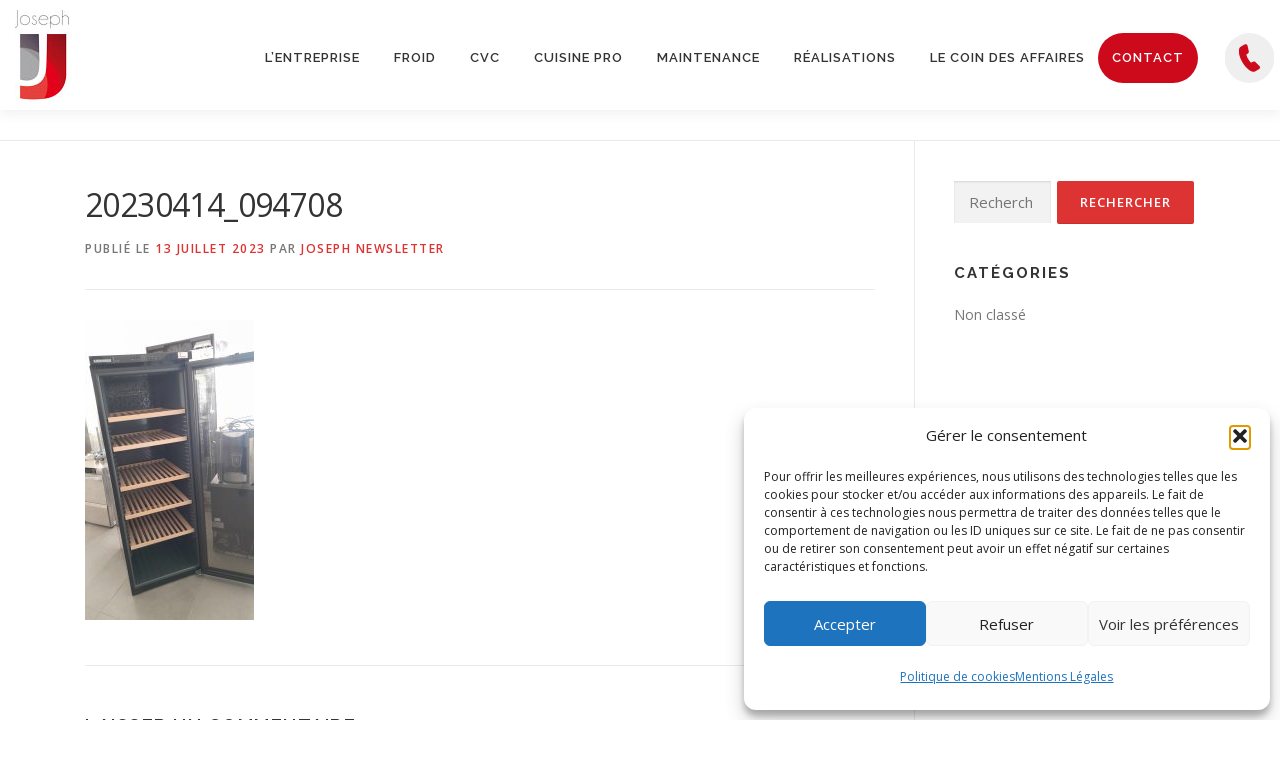

--- FILE ---
content_type: text/css
request_url: https://www.joseph-pro.com/wp-content/themes/onepress/custom-widgets/idcom-bandeau-principal/styles/idcom-bandeau.css?ver=1764154333
body_size: 698
content:
/* 
 * Styles pour le widget IDCOM Bandeau Principal
 * Fichier: idcom-bandeau.css
 */
.idcom-bandeau-principal {
    position: relative;
    height: 100%;
}

.idcom-bandeau-principal h1 {
    font-family: "Raleway", Helvetica, Arial, sans-serif;
    color: white;
    font-size: 35px;
    letter-spacing: 4px;
    line-height: 1.3;
    text-shadow: 0 2px 8px rgba(0, 0, 0, 0.15);
    font-weight: 800;
    text-transform: uppercase;
    position: relative;
    min-height: 50px;
}

/* Styles pour les titres rotatifs */
.idcom-bandeau-principal h1.bandeau-title {
    position: relative;
    display: inline-block;
    min-width: 100%;
    text-align: center;
}

.idcom-bandeau-principal .rotating-title {
    position: absolute;
    top: 0;
    left: 50%;
    transform: translateX(-50%);
    width: 100%;
    opacity: 0;
    transition: opacity 0.8s ease-in-out;
    pointer-events: none;
    white-space: nowrap;
}

@media screen and (max-width: 768px) {
    .idcom-bandeau-principal .rotating-title {
        white-space: normal;
    }
}

.idcom-bandeau-principal .rotating-title.active {
    position: absolute;
    opacity: 1;
    pointer-events: auto;
}

@media screen and (max-width: 768px) {
    .idcom-bandeau-principal h1 {
        font-size: 20px;
        letter-spacing: 2px;
    }
}

.idcom-bandeau-principal .bandeau-subtitle p {
    font-family: "Raleway", Helvetica, Arial, sans-serif;
    color: white;
    font-size: 18px;
    line-height: 1.5;
    text-shadow: 0 2px 8px rgba(0, 0, 0, 0.15);
    font-weight: 400;
    margin-top: 15px;
}

.idcom-bandeau-principal .bandeau-video-bg {
    position: absolute;
    z-index: 0;
    top: 0;
    left: 0;
    width: 100%;
    height: 100%;
}

.idcom-bandeau-principal .bandeau-video-bg video {
    width: 100%;
    height: 100%;
    object-fit: cover;
}

.idcom-bandeau-principal .bandeau-overlay {
    position: absolute;
    top: 0;
    left: 0;
    width: 100%;
    height: 100%;
    background-color: rgba(0, 0, 0, 0.4);
    z-index: 1;
}

.idcom-bandeau-principal .bandeau-content {
    position: relative;
    z-index: 2;
    text-align: center;
    padding: 50px 20px;
}

.idcom-bandeau-principal .bandeau-content .bandeau-link-item .card-custom {
    background-color: white;
    border: none;
    height: 100px;
    border-radius: 10px;
    align-content: center;
}

.idcom-bandeau-principal .bandeau-content .bandeau-link-item .card-custom img {
    width: 250px;
    height: 50px;
    object-fit: contain;
}

@media screen and (max-width:768px) {
    .idcom-bandeau-principal .bandeau-content .bandeau-link-item .card-custom img {
        width: 90%;
    }
}

--- FILE ---
content_type: text/css
request_url: https://www.joseph-pro.com/wp-content/themes/onepress/custom-widgets/idcom-faq-accordion/styles/idcom-faq-accordion.css?ver=1764154333
body_size: 3728
content:
/* IDCOM FAQ Accordéon - Styles CSS Premium */

.idcom-faq-accordion {
    margin: 40px 0;
    font-family: -apple-system, BlinkMacSystemFont, 'Segoe UI', Roboto, Oxygen, Ubuntu, Cantarell, sans-serif;
    position: relative;
    overflow: hidden;
}

/* .idcom-faq-accordion::before {
    content: '';
    position: absolute;
    top: 0;
    left: 0;
    right: 0;
    height: 4px;
    background: linear-gradient(90deg, #cd5e67 0%, #cc0a1b 100%);
    border-radius: 2px;
} */

/* En-tête de la section FAQ */
.idcom-faq-accordion .faq-header {
    margin-bottom: 50px;
    text-align: center;
}

.idcom-faq-accordion .faq-title {
    font-size: 3rem;
    font-weight: 800;
    margin: 0 0 20px 0;
    background: linear-gradient(135deg, #cd5e67 0%, #cc0a1b 100%);
    -webkit-background-clip: text;
    -webkit-text-fill-color: transparent;
    background-clip: text;
    line-height: 1.2;
    position: relative;
}

.idcom-faq-accordion .faq-title::after {
    content: '';
    position: absolute;
    bottom: -10px;
    left: 50%;
    transform: translateX(-50%);
    width: 60px;
    height: 4px;
    background: linear-gradient(90deg, #cd5e67 0%, #cc0a1b 100%);
    border-radius: 2px;
}

.idcom-faq-accordion .faq-description {
    font-size: 1.2rem;
    color: #6c757d;
    line-height: 1.7;
    max-width: 700px;
    margin: 0 auto;
    font-weight: 400;
}

/* Container des éléments FAQ */
.idcom-faq-accordion .faq-items {
    max-width: 100%;
    margin: 0 auto;
    display: flex;
    gap: 20px;
    align-items: flex-start;
}

.idcom-faq-accordion .faq-items .faq-column {
    flex: 1;
    display: flex;
    flex-direction: column;
    gap: 20px;
}

/* Element FAQ individuel */
.idcom-faq-accordion .faq-item {
    margin-bottom: 20px;
    background: #ffffff;
    border-radius: 16px;
    overflow: hidden;
    box-shadow: 0 4px 20px rgba(0, 0, 0, 0.08);
    border: 1px solid rgba(102, 126, 234, 0.1);
    transition: all 0.3s ease;
    position: relative;
}

.idcom-faq-accordion .faq-item::before {
    content: '';
    position: absolute;
    top: 0;
    left: 0;
    right: 0;
    height: 100%;
    background: linear-gradient(135deg, rgba(102, 126, 234, 0.05) 0%, rgba(118, 75, 162, 0.05) 100%);
    opacity: 0;
    transition: opacity 0.3s ease;
    pointer-events: none;
}

.idcom-faq-accordion .faq-item:hover::before {
    opacity: 1;
}

.idcom-faq-accordion .faq-item:hover {
    transform: translateY(-5px);
    box-shadow: 0 12px 40px rgba(102, 126, 234, 0.15);
    border-color: rgba(102, 126, 234, 0.3);
}

/* Question */
.idcom-faq-accordion .faq-question {
    display: flex;
    align-items: center;
    justify-content: space-between;
    padding: 25px 30px;
    cursor: pointer;
    background: linear-gradient(135deg, #f8f9fa 0%, #ffffff 100%);
    border: none;
    width: 100%;
    text-align: left;
    font-size: 1.2rem;
    font-weight: 700;
    color: #2c3e50;
    transition: all 0.4s cubic-bezier(0.4, 0, 0.2, 1);
    outline: none;
    position: relative;
    overflow: hidden;
}



.idcom-faq-accordion .faq-question:hover {
    background: linear-gradient(135deg, #cd5e67 0%, #cc0a1b 100%);
    color: white;
}

.idcom-faq-accordion .faq-question:focus {
    background: linear-gradient(135deg, #cd5e67 0%, #cc0a1b 100%);
    color: white;
    box-shadow: 0 0 0 4px rgba(102, 126, 234, 0.3);
}

.idcom-faq-accordion .faq-question-text {
    flex: 1;
    margin-right: 20px;
    line-height: 1.5;
    position: relative;
    z-index: 2;
}

/* Icônes */
.idcom-faq-accordion .faq-icon {
    display: flex;
    align-items: center;
    justify-content: center;
    width: 40px;
    height: 40px;
    border-radius: 50%;
    background: linear-gradient(135deg, #cd5e67 0%, #cc0a1b 100%);
    color: white;
    font-size: 20px;
    font-weight: bold;
    transition: all 0.4s cubic-bezier(0.4, 0, 0.2, 1);
    flex-shrink: 0;
    position: relative;
    z-index: 2;
    box-shadow: 0 4px 15px rgba(102, 126, 234, 0.3);
}

.idcom-faq-accordion .faq-question:hover .faq-icon {
    background: linear-gradient(135deg, #ffffff 0%, #f8f9fa 100%);
    color: #cd5e67;
}

/* Icône Plus/Minus */
.idcom-faq-accordion .faq-icon-plus-minus .faq-icon-minus {
    display: none;
}

.idcom-faq-accordion .faq-item-open .faq-icon-plus-minus .faq-icon-plus {
    display: none;
}

.idcom-faq-accordion .faq-item-open .faq-icon-plus-minus .faq-icon-minus {
    display: inline;
}

/* Icône Chevron */
.idcom-faq-accordion .faq-icon-chevron .faq-icon-chevron {
    transition: transform 0.3s ease;
}

.idcom-faq-accordion .faq-item-open .faq-icon-chevron .faq-icon-chevron {
    transform: rotate(180deg);
}

/* Icône Arrow */
.idcom-faq-accordion .faq-icon-arrow .faq-icon-arrow {
    transition: transform 0.3s ease;
}

.idcom-faq-accordion .faq-item-open .faq-icon-arrow .faq-icon-arrow {
    transform: rotate(90deg);
}

/* Réponse */
.idcom-faq-accordion .faq-answer {
    background: linear-gradient(135deg, #ffffff 0%, #f8f9fa 100%);
    border-top: 1px solid rgba(102, 126, 234, 0.1);
    position: relative;
    overflow: hidden;
}

.idcom-faq-accordion .faq-answer::before {
    content: '';
    position: absolute;
    top: 0;
    left: 0;
    width: 4px;
    height: 100%;
    background: linear-gradient(180deg, #cd5e67 0%, #cc0a1b 100%);
    opacity: 0;
    transition: opacity 0.4s ease;
}

.idcom-faq-accordion .faq-item-open .faq-answer::before {
    opacity: 1;
}

.idcom-faq-accordion .faq-answer-content {
    padding: 30px;
    color: #4a5568;
    line-height: 1.8;
    font-size: 1.05rem;
    font-weight: 400;
}

.idcom-faq-accordion .faq-answer-content p:last-child {
    margin-bottom: 0;
}

.idcom-faq-accordion .faq-answer-content strong {
    color: #cd5e67;
    font-weight: 600;
}

.idcom-faq-accordion .faq-answer-content a {
    color: #cd5e67;
    text-decoration: none;
    border-bottom: 1px solid transparent;
    transition: border-color 0.3s ease;
}

.idcom-faq-accordion .faq-answer-content a:hover {
    border-bottom-color: #cd5e67;
}

/* État ouvert */
.idcom-faq-accordion .faq-item-open {
    transform: translateY(-2px);
    box-shadow: 0 15px 45px rgba(102, 126, 234, 0.2);
    border-color: rgba(102, 126, 234, 0.4);
}

.idcom-faq-accordion .faq-item-open .faq-question {
    background: linear-gradient(135deg, #cd5e67 0%, #cc0a1b 100%);
    color: white;
}

.idcom-faq-accordion .faq-item-open .faq-icon {
    background: linear-gradient(135deg, #ffffff 0%, #f8f9fa 100%);
    color: #cd5e67;
}

/* Message quand pas d'éléments */
.idcom-faq-accordion .faq-no-items {
    text-align: center;
    padding: 60px 20px;
    background: linear-gradient(135deg, #f8f9fa 0%, #ffffff 100%);
    border-radius: 16px;
    border: 2px dashed rgba(102, 126, 234, 0.3);
    color: #6c757d;
    font-style: italic;
    font-size: 1.1rem;
}

/* ==========================================================================
   STYLES VARIANTS PREMIUM
   ========================================================================== */

/* Style avec bordures */
.idcom-faq-accordion.style-bordered .faq-item {
    border: 3px solid transparent;
    background: linear-gradient(white, white) padding-box,
        linear-gradient(135deg, #cd5e67, #cc0a1b) border-box;
    border-radius: 16px;
    margin-bottom: 20px;
    position: relative;
    overflow: hidden;
}

.idcom-faq-accordion.style-bordered .faq-item::after {
    content: '';
    position: absolute;
    top: 0;
    left: 0;
    right: 0;
    bottom: 0;
    background: linear-gradient(135deg, rgba(102, 126, 234, 0.05), rgba(118, 75, 162, 0.05));
    opacity: 0;
    transition: opacity 0.3s ease;
    pointer-events: none;
}

.idcom-faq-accordion.style-bordered .faq-item:hover::after {
    opacity: 1;
}

.idcom-faq-accordion.style-bordered .faq-item-open {
    transform: scale(1.02);
    box-shadow: 0 20px 60px rgba(102, 126, 234, 0.25);
}

.idcom-faq-accordion.style-bordered .faq-question {
    background: transparent;
    border-bottom: 1px solid rgba(102, 126, 234, 0.2);
}

.idcom-faq-accordion.style-bordered .faq-item-open .faq-question {
    background: linear-gradient(135deg, rgba(102, 126, 234, 0.1), rgba(118, 75, 162, 0.1));
    border-bottom-color: rgba(102, 126, 234, 0.4);
}

.idcom-faq-accordion.style-bordered .faq-answer {
    border-top: none;
    background: rgba(248, 249, 250, 0.5);
}

/* Style minimal */
.idcom-faq-accordion.style-minimal .faq-item {
    background: transparent;
    margin-bottom: 8px;
    border-radius: 0;
    box-shadow: none;
    border: none;
    position: relative;
}

.idcom-faq-accordion.style-minimal .faq-item::before {
    content: '';
    position: absolute;
    bottom: 0;
    left: 0;
    right: 0;
    height: 2px;
    background: linear-gradient(90deg, transparent 0%, rgba(102, 126, 234, 0.3) 50%, transparent 100%);
    transform: scaleX(0);
    transition: transform 0.4s ease;
}

.idcom-faq-accordion.style-minimal .faq-item:hover::before {
    transform: scaleX(1);
}

.idcom-faq-accordion.style-minimal .faq-question {
    background: transparent;
    border-bottom: 2px solid rgba(102, 126, 234, 0.1);
    border-radius: 0;
    padding: 20px 0;
    position: relative;
}

.idcom-faq-accordion.style-minimal .faq-question::after {
    content: '';
    position: absolute;
    bottom: -2px;
    left: 0;
    width: 0;
    height: 2px;
    background: linear-gradient(90deg, #cd5e67 0%, #cc0a1b 100%);
    transition: width 0.4s ease;
}

.idcom-faq-accordion.style-minimal .faq-question:hover::after,
.idcom-faq-accordion.style-minimal .faq-item-open .faq-question::after {
    width: 100%;
}

.idcom-faq-accordion.style-minimal .faq-question:hover,
.idcom-faq-accordion.style-minimal .faq-question:focus {
    background: linear-gradient(135deg, rgba(102, 126, 234, 0.05), rgba(118, 75, 162, 0.05));
    transform: translateX(10px);
}

.idcom-faq-accordion.style-minimal .faq-item-open .faq-question {
    background: linear-gradient(135deg, rgba(102, 126, 234, 0.1), rgba(118, 75, 162, 0.1));
    color: #cd5e67;
    border-bottom-color: #cd5e67;
}

.idcom-faq-accordion.style-minimal .faq-answer {
    background: transparent;
    border-top: none;
    border-left: 3px solid transparent;
    margin-left: 20px;
    transition: border-color 0.3s ease;
}

.idcom-faq-accordion.style-minimal .faq-item-open .faq-answer {
    border-left-color: #cd5e67;
}

.idcom-faq-accordion.style-minimal .faq-answer-content {
    padding: 20px 0 30px 20px;
}

.idcom-faq-accordion.style-minimal .faq-icon {
    background: transparent;
    color: #6c757d;
    border: 2px solid rgba(102, 126, 234, 0.3);
    transition: all 0.4s ease;
}

.idcom-faq-accordion.style-minimal .faq-question:hover .faq-icon {
    border-color: #cd5e67;
    color: #cd5e67;
    background: rgba(102, 126, 234, 0.1);
}

.idcom-faq-accordion.style-minimal .faq-item-open .faq-icon {
    background: linear-gradient(135deg, #cd5e67 0%, #cc0a1b 100%);
    color: white;
    border-color: #cd5e67;
    transform: scale(1.1);
}

/* Style carte */
.idcom-faq-accordion.style-card .faq-item {
    background: linear-gradient(145deg, #ffffff 0%, #f8f9fa 100%);
    border-radius: 20px;
    box-shadow: 0 10px 30px rgba(0, 0, 0, 0.08),
        0 1px 8px rgba(0, 0, 0, 0.06);
    margin-bottom: 25px;
    transition: all 0.5s cubic-bezier(0.4, 0, 0.2, 1);
    position: relative;
    overflow: hidden;
    border: 1px solid rgba(255, 255, 255, 0.8);
}

.idcom-faq-accordion.style-card .faq-item::before {
    content: '';
    position: absolute;
    top: 0;
    left: 0;
    right: 0;
    height: 5px;
    background: linear-gradient(90deg, #cd5e67 0%, #cc0a1b 100%);
    transform: scaleX(0);
    transform-origin: left;
    transition: transform 0.4s ease;
}

.idcom-faq-accordion.style-card .faq-item:hover::before {
    transform: scaleX(1);
}

.idcom-faq-accordion.style-card .faq-item:hover {
    box-shadow: 0 20px 50px rgba(102, 126, 234, 0.15),
        0 10px 25px rgba(118, 75, 162, 0.1);
    transform: translateY(-8px) scale(1.02);
    border-color: rgba(102, 126, 234, 0.2);
}

.idcom-faq-accordion.style-card .faq-item-open {
    box-shadow: 0 25px 60px rgba(102, 126, 234, 0.2),
        0 15px 35px rgba(118, 75, 162, 0.15);
    transform: translateY(-5px) scale(1.01);
}

.idcom-faq-accordion.style-card .faq-item-open::before {
    transform: scaleX(1);
}

.idcom-faq-accordion.style-card .faq-question {
    background: transparent;
    padding: 30px 35px;
    position: relative;
}

.idcom-faq-accordion.style-card .faq-answer {
    background: rgba(248, 249, 250, 0.6);
    margin: 0 10px 10px 10px;
    border-radius: 15px;
    border-top: none;
}

.idcom-faq-accordion.style-card .faq-answer-content {
    padding: 25px 35px;
}

/* ==========================================================================
   RESPONSIVE PREMIUM
   ========================================================================== */

@media (max-width: 1024px) {
    .idcom-faq-accordion .faq-title {
        font-size: 2.5rem;
    }

    .idcom-faq-accordion .faq-items {
        max-width: 100%;
        padding: 0 20px;
    }
}

@media (max-width: 768px) {
    .idcom-faq-accordion {
        margin: 30px 0;
    }

    .idcom-faq-accordion .faq-title {
        font-size: 2.2rem;
    }

    .idcom-faq-accordion .faq-header {
        margin-bottom: 40px;
    }

    /* Passer en une colonne sur tablette/mobile */
    .idcom-faq-accordion .faq-items {
        flex-direction: column;
        gap: 15px;
    }

    .idcom-faq-accordion .faq-items .faq-column {
        gap: 15px;
    }

    .idcom-faq-accordion .faq-question {
        padding: 20px 25px;
        font-size: 1.1rem;
    }

    .idcom-faq-accordion .faq-question-text {
        margin-right: 15px;
    }

    .idcom-faq-accordion .faq-icon {
        width: 35px;
        height: 35px;
        font-size: 18px;
    }

    .idcom-faq-accordion .faq-answer-content {
        padding: 25px;
        font-size: 1rem;
    }

    /* Styles cards responsives */
    .idcom-faq-accordion.style-card .faq-question {
        padding: 25px;
    }

    .idcom-faq-accordion.style-card .faq-answer-content {
        padding: 20px 25px;
    }

    .idcom-faq-accordion.style-card .faq-item:hover {
        transform: translateY(-4px) scale(1.01);
    }

    /* Style minimal responsive */
    .idcom-faq-accordion.style-minimal .faq-question:hover {
        transform: translateX(5px);
    }
}

@media (max-width: 480px) {
    .idcom-faq-accordion {
        margin: 20px 0;
    }

    .idcom-faq-accordion .faq-title {
        font-size: 1.9rem;
    }

    .idcom-faq-accordion .faq-header {
        margin-bottom: 30px;
    }

    .idcom-faq-accordion .faq-items {
        padding: 0 15px;
    }

    .idcom-faq-accordion .faq-item {
        margin-bottom: 15px;
        border-radius: 12px;
    }

    .idcom-faq-accordion .faq-question {
        padding: 18px 20px;
        font-size: 1rem;
    }

    .idcom-faq-accordion .faq-question-text {
        margin-right: 12px;
        line-height: 1.4;
    }

    .idcom-faq-accordion .faq-icon {
        width: 32px;
        height: 32px;
        font-size: 16px;
    }

    .idcom-faq-accordion .faq-answer-content {
        padding: 20px;
        font-size: 0.95rem;
        line-height: 1.6;
    }

    /* Réduire les effets sur mobile pour les performances */
    .idcom-faq-accordion .faq-item:hover {
        transform: translateY(-2px);
    }

    .idcom-faq-accordion .faq-question:hover {
        transform: translateX(2px);
    }

    /* Styles cards mobiles */
    .idcom-faq-accordion.style-card .faq-item {
        border-radius: 15px;
        margin-bottom: 20px;
    }

    .idcom-faq-accordion.style-card .faq-question {
        padding: 20px;
    }

    .idcom-faq-accordion.style-card .faq-answer-content {
        padding: 15px 20px;
    }

    .idcom-faq-accordion.style-card .faq-item:hover {
        transform: translateY(-3px) scale(1.005);
    }

    /* Style minimal mobile */
    .idcom-faq-accordion.style-minimal .faq-answer-content {
        padding: 15px 0 25px 15px;
    }

    .idcom-faq-accordion.style-minimal .faq-answer {
        margin-left: 15px;
    }
}



/* ==========================================================================
   ACCESSIBILITÉ & EFFETS SPÉCIAUX
   ========================================================================== */

/* Focus visible pour les utilisateurs au clavier */
.idcom-faq-accordion .faq-question:focus-visible {
    outline: 3px solid #cd5e67;
    outline-offset: 3px;
    box-shadow: 0 0 0 6px rgba(102, 126, 234, 0.2);
}

/* Effet de mise en évidence pour les utilisateurs au clavier */
.idcom-faq-accordion .faq-question:focus-visible::before {
    content: '';
    position: absolute;
    top: 0;
    left: 0;
    right: 0;
    bottom: 0;
    background: linear-gradient(135deg, rgba(102, 126, 234, 0.1), rgba(118, 75, 162, 0.1));
    z-index: -1;
}

/* Mode sombre automatique */
@media (prefers-color-scheme: dark) {
    .idcom-faq-accordion .faq-item {
        background: linear-gradient(135deg, #2d3748 0%, #1a202c 100%);
        border-color: rgba(102, 126, 234, 0.3);
        color: #e2e8f0;
    }

    .idcom-faq-accordion .faq-question {
        background: linear-gradient(135deg, #4a5568 0%, #2d3748 100%);
        color: #e2e8f0;
    }

    .idcom-faq-accordion .faq-question:hover {
        background: linear-gradient(135deg, #cd5e67 0%, #cc0a1b 100%);
    }

    .idcom-faq-accordion .faq-answer {
        background: linear-gradient(135deg, #2d3748 0%, #1a202c 100%);
        color: #cbd5e0;
    }

    .idcom-faq-accordion .faq-title {
        color: #e2e8f0;
    }

    .idcom-faq-accordion .faq-description {
        color: #a0aec0;
    }
}

/* Mode contraste élevé */
@media (prefers-contrast: high) {
    .idcom-faq-accordion .faq-item {
        border: 2px solid #000;
    }

    .idcom-faq-accordion .faq-question {
        border-bottom: 2px solid #000;
    }

    .idcom-faq-accordion .faq-icon {
        border: 2px solid #000;
    }
}

/* Réduire les animations pour les utilisateurs qui préfèrent moins de mouvement */
@media (prefers-reduced-motion: reduce) {

    .idcom-faq-accordion *,
    .idcom-faq-accordion *::before,
    .idcom-faq-accordion *::after {
        animation-duration: 0.01ms !important;
        animation-iteration-count: 1 !important;
        transition-duration: 0.01ms !important;
        transform: none !important;
    }

    .idcom-faq-accordion .faq-item:hover {
        transform: none !important;
    }
}